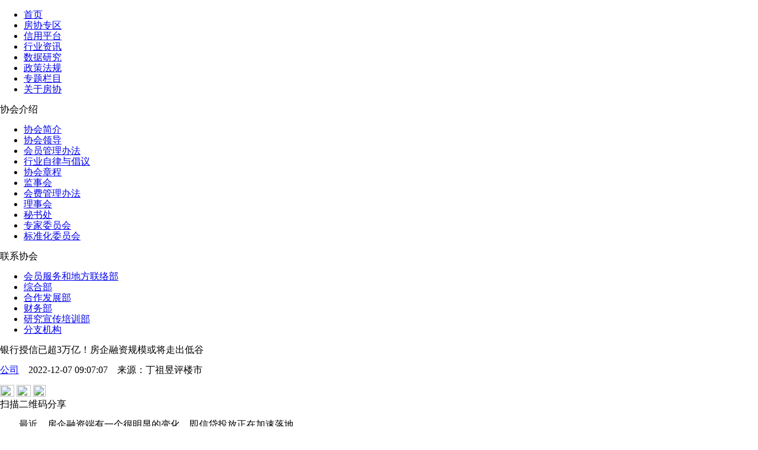

--- FILE ---
content_type: text/html; charset=utf-8
request_url: http://www.fangchan.com/news/9/2022-12-07/7006061498670059694.html
body_size: 18100
content:
<!DOCTYPE html>
<!--[5894622270214973443,5894622828418115676,5892970923908474966,7006061498670059694,5909855797214783863] published at 2023-10-23 17:31:56 by leju_publisher-->	<!DOCTYPE html>
<html lang="zh-CN">
<head>
    <meta http-equiv="Content-Type" content="text/html; charset=utf-8" />
    <meta charset="utf-8" />
    <meta name="viewport" content="width=device-width, initial-scale=1, maximum-scale=1, minimum-scale=1, user-scalable=no, minimal-ui">
    <meta http-equiv="X-UA-Compatible" content="IE=edge">
    <title>银行授信已超3万亿！房企融资规模或将走出低谷_中房网_中国房地产业协会官方网站</title>
    <meta name="baidu-site-verification" content="Nye0HbqdKR" />
    <meta name="keywords" content="银行,授信,房企,融资">
    <meta name="description" content="截至12月6日，有超70家房企获得20多家银行意向性授信支持，授信额度合计已超3万亿。">
    <link rel="shortcut icon" href="http://www.fangchan.com/templets/default/fangchan/images/favicon.ico"> 
    <link href="http://media.src.leju.com/imp/imp/deal/b0/ea/9/76d6f38105fc0ccad09686372f8_p24_mk24.css"
        rel="stylesheet" />
        <link href="http://www.fangchan.com/include/2023/common.css?2023-10-2317:31:38" rel="stylesheet" />
        <link href="http://www.fangchan.com/include/2023/summary-text.css?2023-10-2317:31:38" rel="stylesheet" />
    <!--[if (gte IE 7) & (lte IE 10)]>
    <link href="http://media.src.leju.com/imp/imp/deal/80/94/5/d369e9a9664fb22f1071a7ad262_p24_mk24.css" rel="stylesheet" />
    <![endif]-->
    <script src="http://media.src.leju.com/imp/imp/deal/63/9a/9/dbb11438d4236609130426e6a35_p24_mk24.js"></script>

   <script type="text/javascript">
    	var _hmt = _hmt || [];
	(function() {
	  var hm = document.createElement("script");
	  hm.src = "https://hm.baidu.com/hm.js?8a847433cd702a495b1401e72b251f83";
	  var s = document.getElementsByTagName("script")[0];
	  s.parentNode.insertBefore(hm, s);
	})();
    </script>
    <script type="text/javascript">
    //手机端适配
    var mobileAgent = new Array("iphone", "ipod", "ipad", "android", "mobile", "blackberry", "webos", "incognito", "webmate", "bada", "nokia", "lg", "ucweb", "skyfire", "micromessenger");  
    var browser = navigator.userAgent.toLowerCase();  
    var isMobile = false;  
    for (var i=0; i<mobileAgent.length; i++)  
    {  
        if(browser.indexOf(mobileAgent[i])!=-1)  
        {  
            isMobile = true;
            location.href = 'http://m.fangchan.com' + '/news/9/2022-12-07/7006061498670059694.html ';
            break;  
        }  
    }
    </script>
    <base target="_blank" />
</head>

<body>
    <header>
        <div class="logo">
        </div>
        <div class="slogon">
        </div>
    </header>
    <nav>
    <div class="nav-inner" data-cur="新闻资讯">
        <ul class="nav"><li><a href="http://www.fangchan.com/">首页</a></li>
 <li><a href="http://member.fangchan.com" title="房协专区">房协专区</a></li>
                    <li><a href="http://credit.fangchan.com" title="信用平台" target="_blank">信用平台</a></li>
                    <li><a href="http://www.fangchan.com/news/" title="新闻资讯">行业资讯</a></li>
                    <li><a href="http://www.fangchan.com/data/" title="数据研究">数据研究</a></li>
                    <li><a href="http://www.fangchan.com/policy/" title="政策法规">政策法规</a></li>
                    <li><a href="http://www.fangchan.com/zt/" title="专题栏目" target="_blank">专题栏目</a></li>
<li class="last"><a href="javascript:;" target="_self" title="关于房协">关于房协</a></li>
                </ul>
        <div class="gyfx-box">
	    <div class="xhjs-box">
            <div class="xhjs-title">
                协会介绍
            </div>
            <ul>
                <li><a href="http://www.fangchan.com/prefecture/society/2010/1124/2330.html">协会简介</a></li>
                <li><a href="http://www.fangchan.com/prefecture/xhld/6548535440289632908.html">协会领导</a></li>
                <li><a href="http://www.fangchan.com/prefecture/5892971359486945700/2019/0604/6541500828908589514.html">会员管理办法 </a></li> 
                <li><a href="http://www.fangchan.com/prefecture/5892971359486945700/2023/0824/7100315253996852066.html">行业自律与倡议</a></li>    
                <li><a href="http://www.fangchan.com/prefecture/society/2010/1124/2382.html">协会章程</a></li>
                <li><a href="http://www.fangchan.com/prefecture/5892971359486945700/2021/0623/6813347601296200172.html">监事会</a></li>
                <li><a href="http://www.fangchan.com/prefecture/8th/6541512379795312826.html">会费管理办法 </a></li> 
                <li><a href="http://www.fangchan.com/prefecture/5892971359486945700/2019/0103/6486511873528500233.html">理事会 </a></li>   
                <li><a href="http://www.fangchan.com/prefecture/ms/2010/1125/2587.html">秘书处</a></li>
                <li><a href="http://www.fangchan.com/prefecture/zjk/jishu/6120430472716948023.html">专家委员会 </a></li> 
                <li><a href="http://www.fangchan.com/prefecture/bzhgl/2019/0505/6530691741383987292.html">标准化委员会</a></li> 
            </ul>
        </div>
        <div class="lxxh-box">
            <div class="lxxh-title">
                联系协会
            </div>
            <ul>
                <li><a href="http://www.fangchan.com/prefecture/ms/2011/0224/152722.html">会员服务和地方联络部</a></li>
                <li><a href="http://www.fangchan.com/prefecture/ms/2011/0223/152389.html">综合部</a></li>
                <li><a href="http://www.fangchan.com/prefecture/ms/2011/0224/152765.html">合作发展部 </a></li> 
                <li><a href="http://www.fangchan.com/prefecture/ms/2011/0224/152775.html">财务部 </a></li>    
                <li><a href="http://www.fangchan.com/prefecture/ms/2011/0224/152770.html">研究宣传培训部</a></li>
                <li><a href="http://www.fangchan.com/prefecture/7/2011/0831/181724.html">分支机构</a></li>
            </ul>
        </div>
	</div>
    </div>
    
</nav>
<div class="full-ad" id="c1"></div>
<div class="full-ad" id="c2"></div>
    <div class="section">
        <div class="main-box">
            <div class="main-content-box">
                <div class="left-box">
                    <div class="summary-text">
                        <h>银行授信已超3万亿！房企融资规模或将走出低谷</h>
                        <div class="biaoqian">
                            <p class="floatl"><a class='news-column' href='http://www.fangchan.com/news/9/index.html'>公司</a><span class='news-date'>&emsp;2022-12-07 09:07:07&emsp;<span>来源：<span>丁祖昱评楼市</span></span></span></p>
                            <div class="floatr tubiaofenxian">
                                <a class="weibo-share" href="javascript:;" title=”新浪微博分享”><img src="https://ess.leju.com/house/photo/42-1-Bp3wpMa2f5AJtqiidBt50WcqdQjSLyV9aSIQvHPR0zqDv43gfPhTF7V6KerdKrv2gSMMUJJeSKjMIzgv.png" width="24" height="20"></a>
                                <span class="wechat-share"><img src="https://ess.leju.com/house/photo/42-1-fdN5I91Yb25LtvGkczHLH1N84IjqM2J47olIRQjKS8Uo6x4ycgLDtd5UBT723XHNptmRNVgIN7OJkxYB.png" width="24" height="20"></span>
                                <span><img class="magl40" src="https://ess.leju.com/house/photo/42-1-ySOzJ7iygPWuPtkaZK8W9fCSGWIT7IcesEkxSeq7Dp0oJQQNdTLQFFT00yJnhnGRpmeGFkyOv0Sv2dpX.png" width="21" height="20"></span>
                            </div>
                            <div class="wechat-share-pic">
                                <div class="qrcode"></div>
                                <span class="fs12 text-center">扫描二维码分享</span>
                            </div>
                        </div>
                        
                        <div class="line"></div>
                        <div class="top-info">
                            
                        </div>
                        <div class="summary-text-p">
                            <p style="text-indent: 0px; text-align: left;">  最近，房企融资端有一个很明显的变化，即信贷投放正在加速落地。</p><p style="text-indent: 0px; text-align: left;">  据不完全统计，截至12月6日，短短半个月，就有超70家房企获得20多家银行意向性授信支持，授信额度合计已超3万亿。但授信额度只是第一步，目前具体贷款落地项目仍比较少。</p><p style="text-indent: 0px; text-align: left;">  与此同时，“第二支箭”债券融资和“第三支箭”股权融资也很快有了新进展。</p><p style="text-indent: 0px; text-align: left;">  随着房企融资利好的出台及落地，未来房企融资环境有望得到实质性改善，融资规模或将从低谷回升。</p><p style="text-align:center"><img src="https://ess.leju.com/house/photo/42-1-qQSVgwhnCsHESc1TG1arDc08ieHrTbdQTjvdeQKJLB4Kk5Y4ejeweB4WG3z3unT9g8TUnD0J5T63gDaj_p0_mk0_s500X0.jpg" alt="1" imgtype="" title="1"/></p><p style="text-indent: 0px; text-align: left;">  11月以来，房企融资端利好政策不断。</p><p style="text-indent: 0px; text-align: left;">  先是11月8日交易商协会表示支持民营企业债券融资支持工具“第二支箭”，预计可支持约2500亿元民营企业债券融资。</p><p style="text-indent: 0px; text-align: left;">  随后央行、银保监会发布“254号文”，首次将纾困方向调整为“救项目与救企业并存”，鼓励金融机构提供专项借款配套融资支持。</p><p style="text-indent: 0px; text-align: left;">  11月21日易纲在2022年金融街论坛年会上透露鼓励商业银行支持“保交楼”结构性政策工具，当天“保交楼”再出新政，央行将在2023年3月31日前商业银行提供2000亿元免息再贷款，用于纾困基金的配套融资。</p><p style="text-indent: 0px; text-align: left;">  11月28日证监会允许上市房企非公开方式再融资，引导募集资金用于“保交楼”。</p><p style="text-indent: 0px; text-align: left;">  信贷、债券、股权三箭齐发全面支持房企融资，“输血”优质房企恢复经营“造血”功能，在“金融十六条”发布以后，三项支持政策正在加速落地。</p><p style="text-indent: 0px; text-align: left;">  先来看信贷投放方面，据不完全统计，截至目前，已有超过20家银行向70多家房企和当地民企提供意向性授信，总额度已超过3.2万亿，包括但不限于开发贷、并购贷、按揭贷、城市更新改造贷等，受益房企名单已延伸至民企以及地方优质民企。</p><p style="text-indent: 0px; text-align: left;">  从落地情况来看，近日农业银行郑州分行和邮储银行唐山分行分别落地6亿元和3.17亿元开发贷款，对比3.2万亿授信额度而言，贷款能够有多少落地仍然是个未知数。</p><p style="text-indent: 0px; text-align: left;">  再来看债券融资方面，1月23日，中债增在“第二支箭”政策框架下，出具对龙湖集团、美的置业、金辉集团三家民营房企发债信用增进函，拟首批分别支持三家企业发行20亿元、15亿元、12亿元中期票据，此外已有6家房企储架式注册发行约1080亿元。其中，基本面销售情况较好或拥有优质抵押物的民营房企获支持的概率更大。</p><p style="text-indent: 0px; text-align: left;">  “第三支箭”发出之后，世茂股份、福星股份、新湖中宝等多家房企筹划非公开发行股票，在此之前，碧桂园、雅居乐和建发国际纷纷宣布进行配股融资，近期房企可能迎来一波配股潮。</p><p style="text-align:center"><img src="https://ess.leju.com/house/photo/42-1-vtlJI171qcci8aKEXoyw3BEFNp3EvymaAPdlLogiMh2EGUUHdfWxalJ6j6UY1JRGgjTDjLKvcRLx3MB8_p0_mk0_s500X0.jpg" alt="1" imgtype="" title="1"/></p><p style="text-align:center"><img src="https://ess.leju.com/house/photo/42-1-Br6r1Apc9mYlWXAsgfWYtUFquZklcCwPykrpbu4cAe6NNgIB6XJZFqIsbjD7dT11WRjdlxOqP3oDIDuk_p0_mk0_s500X0.jpg" alt="1" imgtype="" title="1"/></p><p style="text-indent: 0px; text-align: left;">  随着11月多项优化房企融资环境的政策出台，未来房企的融资规模有可能开始从低谷回升，短期来看，受益房企将以国企央企以及部分优质民营房企为主，绝大多数企业仍需继续等待政策效果的传导。</p><p style="text-indent: 0px; text-align: left;">  CRIC监测的100家典型房企11月融资总量为517亿元，环比增加25%，但同比仍然减少了三成。融资总量最大的房企是华润置地，其融资总量达到了113.96亿元。11月有多家房企债券注册额度获批或在申请中，涉及规模超1500亿元。</p><p style="text-align:center"><img src="https://ess.leju.com/house/photo/42-1-KiMvJTGANzLVpFVxW8yd8ccQfVb2EKXBv3hB8EWasp6NLzYe3waxjPoXjmy46r106t1TtbIVIRbl0vqN_p0_mk0_s500X0.jpg" alt="1" imgtype="" title="1"/></p><p style="text-indent: 0px; text-align: left;">  实际上，头部房企仍然保持着融资优势。</p><p style="text-indent: 0px; text-align: left;">  前11月，销售TOP10房企平均融资总额达到172亿元，在各个梯队中拔得头筹，与此同时，该梯队房企融资成本也是最低，仅为3.09%，较去年减少0.89个百分点，其融资成本比最高的TOP11-30少2.23个百分点。</p><p style="text-indent: 0px; text-align: left;">  融资规模同比降幅最小的是TOP50+房企，融资规模同比减少39.36%，其中，TOP11-30房企融资总量变化最大，前11月融资总量为1312.10亿元，同比减少了46.55%。</p><p style="text-align:center"><img src="https://ess.leju.com/house/photo/42-1-3jDhozYOK4tj59lOadCHV7KWo5L4VnNwGuQLethyzhmgw59nfieF0dBtEibYWIO0OIQsKRRpBp0AWKjA_p0_mk0_s500X0.jpg" alt="1" imgtype="" title="1"/></p><p style="text-indent: 0px; text-align: left;">  值得注意的是，近两个月房企偿债潮将有所缓解。</p><p style="text-indent: 0px; text-align: left;">  接下来的12月，房企将有15笔债券到期，剔除掉已经提前赎回的部分之后约为159亿元，环比减少57.9%，单笔最高金额为20亿元。</p><p style="text-indent: 0px; text-align: left;">  但对于大多数房企而言，当前仍然面临较大的偿债压力，企业运营改善的核心还是在于销售端的改善。</p><p style="text-indent: 0px; text-align: left;">  房企供给侧改革已渐进尾声，信贷、债券、股权三箭齐发，让行业、企业在较艰难的日子中得到更多鼓励和期望，无论是在信贷、股权融资，还是发债方面都为行业点亮了一盏明灯，帮助房企打通股权融资渠道，整体融资环境有望得到实质性改善。</p><p style="text-indent: 0px; text-align: left;">  融资利好政策传导至大多数企业仍需要时间，值得注意的是，“第一支箭”银行授信额度对于企业融资改善而言只是第一步，具体还要看落地情况，目前具体贷款落地情况并不理想，利好仍然停留在恢复市场信心层面，接下来支持政策不排除具有一定时效性和不确定性。大部分民企仍需要积极自救，尤其是出险房企纾困需多方资源整合盘活资金链，在年末冲刺阶段，促销售回款也是重中之重。</p>
                        </div>
                        
                        <div class="label">
                            <span><a href='http://www.fangchan.com/plus/nlist.php?tid=2&q=银行' class='fc_red'>银行</a></span><span><a href='http://www.fangchan.com/plus/nlist.php?tid=2&q=授信' class='fc_red'>授信</a></span><span><a href='http://www.fangchan.com/plus/nlist.php?tid=2&q=房企' class='fc_red'>房企</a></span><span><a href='http://www.fangchan.com/plus/nlist.php?tid=2&q=融资' class='fc_red'>融资</a></span>
                        </div>

                        
                    </div>

                    <div>
                        <div class='xgxw-title-box'></div><ul class='xgxw-ul'><li><a href='http://www.fangchan.com/news/9/2022-12-07/7006060525104992573.html' title='央行“第二支箭”加速落地：8家房企发行超1200亿元储架式融资'>央行“第二支箭”加速落地：8家房企发行超1200亿元储架式融资</a></li><li><a href='http://www.fangchan.com/news/320/2022-12-07/7006059998078112718.html' title='北京发布助企纾困新政：支持开发贷款、信托贷款等存量融资合理展期'>北京发布助企纾困新政：支持开发贷款、信托贷款等存量融资合理展期</a></li><li><a href='http://www.fangchan.com/data/143/2022-12-06/7005776928007590344.html' title='[克而瑞]融资利好频出，但销售仍无起色、拿地创三年新低 (11月)'>[克而瑞]融资利好频出，但销售仍无起色、拿地创三年新低 (11月)</a></li><li><a href='http://www.fangchan.com/news/1/2022-12-05/7005389669089481340.html' title='重庆：加大“保交楼”融资支持 “一企一策”推进重点房企纾困'>重庆：加大“保交楼”融资支持 “一企一策”推进重点房企纾困</a></li></ul>
                    </div>
                    <div class="item-news" id="tab1">
                    <div class="item-news-tag tab">
                        <span class="cur">原创</span>
                        <span>宏观</span>
                        <span>政策</span>
                        <span>市场</span>
                        <span>公司</span>
                        <span>土地</span>
                        <span>观点</span>
                        <span>金融</span>
                        <span>海外</span>
                        <span>产业链</span>
                    </div>
                    <div>
                        <ul class='item-news-list'><li><div class='item-news-top'><h4><a href='/news/320/2023-10-23/7122081336369942900.html'>央行行长潘功胜：稳妥化解大型房企债券违约风险</a></h4><span>2023-10-23</span></div><div class='item-news-p'>一视同仁支持房地产企业合理融资需求，保持房地产融资平稳。</div></li><li><div class='item-news-top'><h4><a href='/news/320/2023-10-20/7120967111924846648.html'>土拍规则生变，或重回价高者得？</a></h4><span>2023-10-20</span></div><div class='item-news-p'>土拍规则调整顺应市场变化，4城取消地价限制。</div></li><li><div class='item-news-top'><h4><a href='/news/6/2023-10-20/7120932385419759796.html'>最高发放3万元！郑州高新区发布多子女家庭购房补贴办法</a></h4><span>2023-10-20</span></div><div class='item-news-p'>二孩家庭给予一次性2万元/套的购房补贴；三孩家庭给予一次性3万元/套的购房补贴。</div></li><li><div class='item-news-top'><h4><a href='/news/1/2023-10-20/7120929156959113230.html'>9月份郑州商品房销售8608套，销售均价12304元/平方米</a></h4><span>2023-10-20</span></div><div class='item-news-p'>其中商品住宅销售4961套，销售面积60.02万平方米，销售均价11513元/平方米。</div></li><li><div class='item-news-top'><h4><a href='/news/320/2023-10-19/7120640873452605644.html'>9月房价：下跌态势有所遏制，一线城市回稳趋势明显</a></h4><span>2023-10-19</span></div><div class='item-news-p'>政策效应开始显现。</div></li><li><div class='item-news-top'><h4><a href='/news/6/2023-10-19/7120598097528688817.html'>南京出台存量房交易资金监管新政</a></h4><span>2023-10-19</span></div><div class='item-news-p'>进一步激发存量房市场活力，保障存量房交易资金安全，维护买卖双方合法权益。</div></li><li><div class='item-news-top'><h4><a href='/news/6/2023-10-19/7120568877242978634.html'>上海优化住房公积金个人住房贷款套数认定标准</a></h4><span>2023-10-19</span></div><div class='item-news-p'>明确了首套住房和第二套改善型住房的认定。</div></li><li><div class='item-news-top'><h4><a href='/news/7/2023-10-18/7120271642227708629.html'>国家统计局：房地产实现高质量、可持续发展仍然有坚实的支撑</a></h4><span>2023-10-18</span></div><div class='item-news-p'>房地产的调整是有利于房地产向高质量发展方向转型。</div></li><div class='loading-more'><a href='http://www.fangchan.com/news/320/'>查看更多</a></div></ul>
                        <ul class='item-news-list hide'><li><div class='item-news-top'><h4><a href='/news/218/2023-10-19/7120580442549719968.html'>上海：通过三年努力，新增落实600万平方米超低能耗建筑</a></h4><span>2023-10-19</span></div><div class='item-news-p'>实现新增超低能耗建筑单位建筑面积年能耗和碳排放显著下降。</div></li><li><div class='item-news-top'><h4><a href='/news/218/2023-10-19/7120576663100133894.html'>广东：到2025年，超大特大城市“城市病”得到有效缓解</a></h4><span>2023-10-19</span></div><div class='item-news-p'>城市基础设施运行效率、防风险能力显著提升。</div></li><li><div class='item-news-top'><h4><a href='/news/218/2023-10-13/7118402913164399201.html'>中办、国办调整中国人民银行职责、机构、编制</a></h4><span>2023-10-13</span></div><div class='item-news-p'>10月12日，中国机构编制网发布《中共中央办公厅 国务院办公厅关于调整中国人民银行职责机构编制的通知》。</div></li><li><div class='item-news-top'><h4><a href='/news/218/2023-09-28/7112985043706122766.html'>陈华平任中国证监会副主席、党委委员</a></h4><span>2023-09-28</span></div><div class='item-news-p'>免去其深圳证券交易所党委书记职务。</div></li><li><div class='item-news-top'><h4><a href='/news/218/2023-09-28/7112983033980195004.html'>中共中央政治局：要加大国有企业、金融领域反腐败力度，深入纠治“四风”</a></h4><span>2023-09-28</span></div><div class='item-news-p'>加大金融企业服务实体经济和国家战略力度，推动高质量发展。</div></li><li><div class='item-news-top'><h4><a href='/news/218/2023-09-18/7109334914075792065.html'>财政部：2023年前8月国有土地使用权出让收入27096亿元，同比下降近两成</a></h4><span>2023-09-18</span></div><div class='item-news-p'>在土地和房地产相关税收中，房产税2470亿元，同比增长6.9%；城镇土地使用税1442亿元，同比下降3.7%；土地增值税3980亿元，同比下降14.9%</div></li><li><div class='item-news-top'><h4><a href='/news/218/2023-09-11/7106828754030498050.html'>国家统计局城市司首席统计师董莉娟解读2023年8月份CPI和PPI数据</a></h4><span>2023-09-11</span></div><div class='item-news-p'>2023年8月份CPI同比由降转涨，PPI同比降幅收窄。</div></li><li><div class='item-news-top'><h4><a href='/news/218/2023-09-01/7103179992431136793.html'>国家发展改革委主任郑栅洁主持召开民营企业家座谈会</a></h4><span>2023-09-01</span></div><div class='item-news-p'>切实推动促进民营经济发展壮大的各项政策举措落实落地见效。</div></li><div class='loading-more'><a href='http://www.fangchan.com/news/218/'>查看更多</a></div></ul>
                        <ul class='item-news-list hide'><li><div class='item-news-top'><h4><a href='/news/6/2023-10-23/7122074644974473602.html'>安徽六安：可提取住房公积金付首付</a></h4><span>2023-10-23</span></div><div class='item-news-p'>缴存职工租住商品住房的，每个家庭年提取额提高到1.5万元。</div></li><li><div class='item-news-top'><h4><a href='/news/6/2023-10-23/7122068322203800033.html'>漳州华安县：支持“卖旧买新”改善住房</a></h4><span>2023-10-23</span></div><div class='item-news-p'>本人、配偶购买新建商品住房的，补贴5000元；其子女购买新建商品住房的，补贴1万元。</div></li><li><div class='item-news-top'><h4><a href='/news/6/2023-10-23/7122065449311080570.html'>成都住房公积金个人住房贷款实行“认房不认贷”</a></h4><span>2023-10-23</span></div><div class='item-news-p'>《通知》自印发之日起执行。</div></li><li><div class='item-news-top'><h4><a href='/news/6/2023-10-23/7122062601059897553.html'>宁波：首批34个楼盘加入“买新卖旧”</a></h4><span>2023-10-23</span></div><div class='item-news-p'>全市已有13家开发企业的34个楼盘，23家房产经纪机构参与活动。</div></li><li><div class='item-news-top'><h4><a href='/news/6/2023-10-23/7122023414046724138.html'>吉林：重点打击抹黑、唱衰房地产市场的不当言论</a></h4><span>2023-10-23</span></div><div class='item-news-p'>10月21日，吉林市人民政府办公室发布《关于印发吉林市进一步促进房地产消费若干措施的通知》。</div></li><li><div class='item-news-top'><h4><a href='/news/6/2023-10-20/7120979549210612147.html'>厦门出台土地用途和建筑功能临时变更政策</a></h4><span>2023-10-20</span></div><div class='item-news-p'>盘活商业办公存量房产。</div></li><li><div class='item-news-top'><h4><a href='/news/6/2023-10-20/7120958169534501279.html'>郑州高新技术产业开发区管委会关于2023年多子女家庭购房补贴办法的通告</a></h4><span>2023-10-20</span></div><div class='item-news-p'>二孩家庭给予一次性2万元/套的购房补贴；三孩家庭给予一次性3万元/套的购房补贴。</div></li><li><div class='item-news-top'><h4><a href='/news/6/2023-10-20/7120956839734612962.html'>广东惠州：配套教育设施与住宅项目建设同步规划设计、同步建设、同步竣工验收交付使用</a></h4><span>2023-10-20</span></div><div class='item-news-p'>该办法自2023年12月28日起施行，有效期5年。</div></li><div class='loading-more'><a href='http://www.fangchan.com/news/6/'>查看更多</a></div></ul>
                        <ul class='item-news-list hide'><li><div class='item-news-top'><h4><a href='/news/1/2023-10-23/7122067700926713857.html'>杭州：前三季度房地产开发投资同比增长10.1%</a></h4><span>2023-10-23</span></div><div class='item-news-p'>10月23日，杭州市统计局公布2023年前三季度杭州经济运行情况。</div></li><li><div class='item-news-top'><h4><a href='/news/1/2023-10-23/7122065582329238039.html'>沈阳：前三季度房地产开发投资同比下降35.6%</a></h4><span>2023-10-23</span></div><div class='item-news-p'>10月22日，沈阳市人民政府新闻办公室召开沈阳市2023年前三季度经济数据新闻发布会。</div></li><li><div class='item-news-top'><h4><a href='/news/1/2023-10-23/7122056516127232028.html'>北京：前三季度新建商品房销售面积同比增长6.4%</a></h4><span>2023-10-23</span></div><div class='item-news-p'>1-9月全市房地产开发企业到位资金为4152.2亿元，同比增长7.5%。</div></li><li><div class='item-news-top'><h4><a href='/news/1/2023-10-23/7122051276690755724.html'>上海：前三季度房地产开发投资增长25.3%</a></h4><span>2023-10-23</span></div><div class='item-news-p'>商品房销售面积1282.05万平方米，增长6.7%。</div></li><li><div class='item-news-top'><h4><a href='/news/1/2023-10-23/7122048339411276108.html'>河南：前三季度GDP47785.44亿元，同比增长3.8%</a></h4><span>2023-10-23</span></div><div class='item-news-p'>居住价格下降0.5%。</div></li><li><div class='item-news-top'><h4><a href='/news/1/2023-10-23/7122041516553736788.html'>上海推出今年第十批次集中供应楼盘，共计9240套</a></h4><span>2023-10-23</span></div><div class='item-news-p'>涉及32个项目共9240套。</div></li><li><div class='item-news-top'><h4><a href='/news/1/2023-10-23/7122039659404005664.html'>深度研究丨2023不动产数字化转型15大发展趋势</a></h4><span>2023-10-23</span></div><div class='item-news-p'>克而瑞科创伴随着数字化发展，打造了地产行业和科技行业的沟通平台，已连续举办了六届CIOC不动产数字化峰会，成为不动产数字化发展的重要推动力量。</div></li><li><div class='item-news-top'><h4><a href='/news/1/2023-10-23/7122035910778360252.html'>长春第31届秋季房交会启幕 首日成交商品住房945套</a></h4><span>2023-10-23</span></div><div class='item-news-p'>房交会首日，共成交商品住房945套、10.37万平方米，成交金额9.96亿元。</div></li><div class='loading-more'><a href='http://www.fangchan.com/news/1/'>查看更多</a></div></ul>
                        <ul class='item-news-list hide'><li><div class='item-news-top'><h4><a href='/news/9/2023-10-23/7122054504564200424.html'>招商局置地前三季合同销售总额约266.53亿元</a></h4><span>2023-10-23</span></div><div class='item-news-p'>同比减少约20.7%。</div></li><li><div class='item-news-top'><h4><a href='/news/9/2023-10-23/7122043861186450210.html'>杨文杰卸任碧桂园地产总经理及法定代表人，简暖棠接任</a></h4><span>2023-10-23</span></div><div class='item-news-p'>杨文杰届满退休。</div></li><li><div class='item-news-top'><h4><a href='/news/9/2023-10-23/7122038726938923705.html'>中国建筑：控股股东拟增持公司股份5亿-10亿元</a></h4><span>2023-10-23</span></div><div class='item-news-p'>本次增持不设定价格区间。</div></li><li><div class='item-news-top'><h4><a href='/news/9/2023-10-20/7120954635657220276.html'>碧桂园声明：创始人和集团董事会主席目前在国内正常工作</a></h4><span>2023-10-20</span></div><div class='item-news-p'>对恶意造谣行径保留追究责任权利。</div></li><li><div class='item-news-top'><h4><a href='/news/9/2023-10-20/7120953561340777381.html'>中国建筑：将获控股股东中建集团增持5亿至10亿元股份</a></h4><span>2023-10-20</span></div><div class='item-news-p'>增持股份的目的是基于对公司未来发展前景的信心及中长期投资价值的认可。</div></li><li><div class='item-news-top'><h4><a href='/news/9/2023-10-20/7120948045998789426.html'>售卖资产求生 金茂28.02亿元成功售出北京威斯汀大饭店</a></h4><span>2023-10-20</span></div><div class='item-news-p'>渤海润泽以28.02亿元的代价投得金茂北京置业100%的股权。</div></li><li><div class='item-news-top'><h4><a href='/news/9/2023-10-20/7120945880827760902.html'>频繁回购股份 金科服务欲挽回市场信心</a></h4><span>2023-10-20</span></div><div class='item-news-p'>金科服务还在继续为挽救资本市场信心做努力。</div></li><li><div class='item-news-top'><h4><a href='/news/9/2023-10-20/7120931676037124672.html'>金地谋划了小半年的接班计划，终于落地</a></h4><span>2023-10-20</span></div><div class='item-news-p'>今年5月，64岁的金地集团董事长凌克因身体原因提出了离职退休的想法。经董事会商定，金地谋划了小半年的接班计划终于落地。</div></li><div class='loading-more'><a href='http://www.fangchan.com/news/9/'>查看更多</a></div></ul>
                        <ul class='item-news-list hide'><li><div class='item-news-top'><h4><a href='/news/5/2023-10-23/7122053422593151680.html'>成都公布590个存量住宅用地信息</a></h4><span>2023-10-23</span></div><div class='item-news-p'>总面积约2668公顷。</div></li><li><div class='item-news-top'><h4><a href='/news/5/2023-10-23/7122050694231953918.html'>武汉22亿元挂牌4宗土地</a></h4><span>2023-10-23</span></div><div class='item-news-p'>总出让面积15.48万平方米。</div></li><li><div class='item-news-top'><h4><a href='/news/5/2023-10-23/7122045734224204202.html'>福州五批次供地拟出让5宗涉宅地块，总起拍价24.86亿元</a></h4><span>2023-10-23</span></div><div class='item-news-p'>总出让面积276.19亩。</div></li><li><div class='item-news-top'><h4><a href='/news/5/2023-10-20/7120948463726302018.html'>武汉2宗宅地揽金11.7亿元，另有1宗延期、1宗终止出让</a></h4><span>2023-10-20</span></div><div class='item-news-p'>成功出让的2宗地块分别位于黄陂区和汉阳区。</div></li><li><div class='item-news-top'><h4><a href='/news/5/2023-10-20/7120944630073725747.html'>广州一宅地终止出让 官方回应：未取消地价上限</a></h4><span>2023-10-20</span></div><div class='item-news-p'>目前广州的土地拍卖规则没有变化。</div></li><li><div class='item-news-top'><h4><a href='/news/5/2023-10-19/7120580086419755919.html'>苏州11宗地块成交总金额136.8亿元</a></h4><span>2023-10-19</span></div><div class='item-news-p'>1宗封顶摇号、2宗溢价成交、8宗底价成交。</div></li><li><div class='item-news-top'><h4><a href='/news/5/2023-10-18/7120224754984096411.html'>重大变化！取消地价上限</a></h4><span>2023-10-18</span></div><div class='item-news-p'>土地拍卖最高限价机制正在退出历史舞台。</div></li><li><div class='item-news-top'><h4><a href='/news/5/2023-10-18/7120204301401919521.html'>自然资源部建议取消地价上限？前三季度供地完成率仅68%</a></h4><span>2023-10-18</span></div><div class='item-news-p'>受楼市下行的影响，土地市场热度已经处于低位。</div></li><div class='loading-more'><a href='http://www.fangchan.com/news/5/'>查看更多</a></div></ul>
                        <ul class='item-news-list hide'><li><div class='item-news-top'><h4><a href='/news/7/2023-10-23/7122036526619628000.html'>房子太多了？政策没用了？郁亮这样说</a></h4><span>2023-10-23</span></div><div class='item-news-p'>10月20日，万科年度媒体交流会如期举行。</div></li><li><div class='item-news-top'><h4><a href='/news/7/2023-10-23/7122025266293314257.html'>万科郁亮：房地产市场自身会产生向上修复的动力</a></h4><span>2023-10-23</span></div><div class='item-news-p'>近日，万科媒体交流会上，万科董事会主席郁亮对外界普遍关心的市场热点话题作出回应。</div></li><li><div class='item-news-top'><h4><a href='/news/7/2023-10-18/7120271642227708629.html'>国家统计局：房地产实现高质量、可持续发展仍然有坚实的支撑</a></h4><span>2023-10-18</span></div><div class='item-news-p'>房地产的调整是有利于房地产向高质量发展方向转型。</div></li><li><div class='item-news-top'><h4><a href='/news/7/2023-10-16/7119491675109790596.html'>潘功胜：货币政策要持续用力、乘势而上</a></h4><span>2023-10-16</span></div><div class='item-news-p'>更好发挥货币政策工具的总量和结构双重功能，着力扩大内需、提振信心。</div></li><li><div class='item-news-top'><h4><a href='/news/7/2023-10-12/7118072938414543103.html'>央行：坚持风险防范与金融改革并重</a></h4><span>2023-10-12</span></div><div class='item-news-p'>稳步推进区域金融改革。</div></li><li><div class='item-news-top'><h4><a href='/news/7/2023-09-28/7112964838007312767.html'>央行：调降首付比和二套房贷利率下限</a></h4><span>2023-09-28</span></div><div class='item-news-p'>9月25日，中国人民银行货币政策委员会召开2023年第三季度（总第102次）例会。</div></li><li><div class='item-news-top'><h4><a href='/news/7/2023-09-27/7112603868403667459.html'>住建部：加快构建一整套与城市更新时期相适应的体制机制和制度体系</a></h4><span>2023-09-27</span></div><div class='item-news-p'>要从改善人民群众的居住条件和环境做起，有序实施城市更新行动，确保规划有用管用。</div></li><li><div class='item-news-top'><h4><a href='/news/7/2023-09-22/7110835408019460649.html'>解题民企纾困：给民营经济发展更多支持</a></h4><span>2023-09-22</span></div><div class='item-news-p'>今年二季度以来，国内经济面临着严峻的挑战。</div></li><div class='loading-more'><a href='http://www.fangchan.com/news/7/'>查看更多</a></div></ul>
                        <ul class='item-news-list hide'><li><div class='item-news-top'><h4><a href='/news/4/2023-10-18/7120257473315147792.html'>央行上海总部：9月住户部门中长期贷款增加150亿元</a></h4><span>2023-10-18</span></div><div class='item-news-p'>住户部门贷款增加558亿元，其中，短期贷款增加408亿元，中长期贷款增加150亿元。</div></li><li><div class='item-news-top'><h4><a href='/news/4/2023-10-18/7120225492619563709.html'>海南省市场利率定价自律机制适度调整三亚市差别化住房信贷政策</a></h4><span>2023-10-18</span></div><div class='item-news-p'>购买首套住房商贷最低首付25%。</div></li><li><div class='item-news-top'><h4><a href='/news/4/2023-10-16/7119513726927310931.html'>南京银行：调整存量首套住房贷款利率</a></h4><span>2023-10-16</span></div><div class='item-news-p'>对2023年全行利息收入、净息差影响有限。</div></li><li><div class='item-news-top'><h4><a href='/news/4/2023-10-16/7119512058819056496.html'>建设银行：附属三个保租房项目申报发行基础设施公募REITs获国家发改委受理</a></h4><span>2023-10-16</span></div><div class='item-news-p'>本行已就建议分拆向香港联交所呈交PN15申请，香港联交所已确认本行可进行建议分拆。</div></li><li><div class='item-news-top'><h4><a href='/news/4/2023-10-16/7119487864660103267.html'>央行报告：前三季度住户部门中长期贷款增加2.1万亿元</a></h4><span>2023-10-16</span></div><div class='item-news-p'>前三季度人民币贷款增加19.75万亿元，同比多增1.58万亿元。</div></li><li><div class='item-news-top'><h4><a href='/news/4/2023-10-08/7116592353452036378.html'>国开行今年以来发放超3400亿元贷款支持城市基础设施建设</a></h4><span>2023-10-08</span></div><div class='item-news-p'>实践中，国家开发银行主动配合有关部门，加强项目梳理对接，积极向有关重点规划编制和政策设计建言献策，推动重点项目落地实施。</div></li><li><div class='item-news-top'><h4><a href='/news/4/2023-10-07/7116297789335999176.html'>突围2023丨融资篇：前三季度融资规模下降25%，债务压力仍大</a></h4><span>2023-10-07</span></div><div class='item-news-p'>下半年，房企融资面利好政策力度持续加大，但融资仍未有全面回暖。</div></li><li><div class='item-news-top'><h4><a href='/news/4/2023-10-07/7116234119012749813.html'>南通：首套房新发放贷款利率降至3.7%</a></h4><span>2023-10-07</span></div><div class='item-news-p'>本次调整只针对9月28日及之后新发放贷款，已批已放的存量贷款仍按原合同利率执行。</div></li><div class='loading-more'><a href='http://www.fangchan.com/news/4/'>查看更多</a></div></ul>
                        <ul class='item-news-list hide'><li><div class='item-news-top'><h4><a href='/news/8/2023-10-09/7116957560456155873.html'>保利发展：2023年前三季度实现签约金额3351.53亿元</a></h4><span>2023-10-09</span></div><div class='item-news-p'>9月单月实现签约金额360.22亿元，同比减少6.18%。</div></li><li><div class='item-news-top'><h4><a href='/news/8/2023-07-17/7086550699282338676.html'>华侨城A：预计2023年上半年最高净亏损17亿元</a></h4><span>2023-07-17</span></div><div class='item-news-p'>因联营公司亏损导致投资收益减少、其他收益减少、财务费用增加等也是导致公司业绩下滑的因素。</div></li><li><div class='item-news-top'><h4><a href='/news/8/2023-03-22/7044125833178714474.html'>瑞信风暴：市场避险情绪加重 或影响投资者购买房企美元债</a></h4><span>2023-03-22</span></div><div class='item-news-p'>瑞士联邦政府出面，可以说暂时度过了这场危机。</div></li><li><div class='item-news-top'><h4><a href='/news/8/2023-03-09/7039434335099097360.html'>全球资管巨头黑石集团违约 曾经抄底中国楼市</a></h4><span>2023-03-09</span></div><div class='item-news-p'>黑石集团违约事件，震惊了整个金融圈。</div></li><li><div class='item-news-top'><h4><a href='/news/8/2023-02-02/7026726811484885722.html'>旭辉集团：1月份项目交付超6000套房</a></h4><span>2023-02-02</span></div><div class='item-news-p'>2023年1月旭辉累计交付超6000套新房。</div></li><li><div class='item-news-top'><h4><a href='/news/8/2022-08-29/6969843595688088337.html'>专题研究 | 美国房地产市场可能遭遇“灰犀牛”</a></h4><span>2022-08-29</span></div><div class='item-news-p'>过去两年，美国的房地产市场出现了非理性繁荣。</div></li><li><div class='item-news-top'><h4><a href='/news/8/2022-06-17/6943386296769646986.html'>华南城：万鸿涛获任执行董事兼副总裁</a></h4><span>2022-06-17</span></div><div class='item-news-p'>主要分管公司运营管理、战略协同和新业务发展工作。</div></li><li><div class='item-news-top'><h4><a href='/news/8/2020-12-09/6742349726102130855.html'>约旦1-11月房地产交易额同比下降28%</a></h4><span>2020-12-09</span></div><div class='item-news-p'>房地产交易额为28.7亿约第，同比下降28%。</div></li><div class='loading-more'><a href='http://www.fangchan.com/news/8/'>查看更多</a></div></ul>
                        <ul class='item-news-list hide'><li><div class='item-news-top'><h4><a href='/news/3/2023-10-20/7120949230675759615.html'>皇派家居三度梦断IPO，门窗企业上市为何这么难？</a></h4><span>2023-10-20</span></div><div class='item-news-p'>领跑亚运，却止步IPO。</div></li><li><div class='item-news-top'><h4><a href='/news/3/2023-09-27/7112616196620751644.html'>“空调一哥”之争：美的格力两巨头差距拉大</a></h4><span>2023-09-27</span></div><div class='item-news-p'>近日，国内两大空调巨头，美的和格力之间的“争夺战”打到了杭州亚运会上。</div></li><li><div class='item-news-top'><h4><a href='/news/3/2023-09-18/7109355551091659038.html'>罚没近5000万元！证监会通报“我乐家居股东违规减持”</a></h4><span>2023-09-18</span></div><div class='item-news-p'>我乐家居大股东清仓式减持被证监会立案调查后，处罚来了。</div></li><li><div class='item-news-top'><h4><a href='/news/3/2023-09-15/7108266940011188995.html'>潘军退任！彩生活将重新出发</a></h4><span>2023-09-15</span></div><div class='item-news-p'>重新出发，低估值给管理层带来挑战。</div></li><li><div class='item-news-top'><h4><a href='/news/3/2023-09-08/7105731823522878119.html'>清仓式减持被证监会立案，我乐家居股东道歉！回购！</a></h4><span>2023-09-08</span></div><div class='item-news-p'>连收8个涨停板的我乐家居因大股东清仓式减持被证监会立案调查。</div></li><li><div class='item-news-top'><h4><a href='/news/3/2023-09-06/7105075992942940259.html'>房企借大数据应用降本增效，不动产数字化进入高速发展期</a></h4><span>2023-09-06</span></div><div class='item-news-p'>应对集中供地，大数据神器助力开发商精准投资。</div></li><li><div class='item-news-top'><h4><a href='/news/3/2023-09-06/7105001248428199972.html'>“世界铜王”王文银限制高消费解除，他曾隐秘驰援恒大</a></h4><span>2023-09-06</span></div><div class='item-news-p'>9月4日，网传“世界500强”企业正威集团创始人、董事长王文银被采取限制消费措施，一时引发热议。</div></li><li><div class='item-news-top'><h4><a href='/news/3/2023-08-31/7102819433768620385.html'>火中取栗？供应商掘金保交楼市场</a></h4><span>2023-08-31</span></div><div class='item-news-p'>在谈暴雷房企变色的当下，有地产供应商逆势而为发现了“新商机”。</div></li><div class='loading-more'><a href='http://www.fangchan.com/news/3/'>查看更多</a></div></ul>
                    </div>
                </div>
                </div>

                <div class="right-box">
                    <div class="jszx-box">
                        <div class="jszx-title-box">
                            2023-10-23
                            <a href="http://www.fangchan.com/news/" class="more">更多</a>
                        </div>
                        <ul class="jszx-list-box">
                            <li><span class='jszx-date-box'>12:48</span><p><a href='/news/320/2023-10-23/7122081336369942900.html' class='zw-one'>央行行长潘功胜：稳妥化解大型房企债券违约风险</a></p></li><li><span class='jszx-date-box'>12:21</span><p><a href='/news/6/2023-10-23/7122074644974473602.html' class='zw-one'>安徽六安：可提取住房公积金付首付</a></p></li><li><span class='jszx-date-box'>11:56</span><p><a href='/news/6/2023-10-23/7122068322203800033.html' class='zw-one'>漳州华安县：支持“卖旧买新”改善住房</a></p></li><li><span class='jszx-date-box'>11:54</span><p><a href='/news/1/2023-10-23/7122067700926713857.html' class='zw-one'>杭州：前三季度房地产开发投资同比增长10.1%</a></p></li><li><span class='jszx-date-box'>11:45</span><p><a href='/news/1/2023-10-23/7122065582329238039.html' class='zw-one'>沈阳：前三季度房地产开发投资同比下降35.6%</a></p></li><li><span class='jszx-date-box'>11:45</span><p><a href='/news/6/2023-10-23/7122065449311080570.html' class='zw-one'>成都住房公积金个人住房贷款实行“认房不认贷”</a></p></li><li><span class='jszx-date-box'>11:34</span><p><a href='/news/6/2023-10-23/7122062601059897553.html' class='zw-one'>宁波：首批34个楼盘加入“买新卖旧”</a></p></li><li><span class='jszx-date-box'>11:09</span><p><a href='/news/1/2023-10-23/7122056516127232028.html' class='zw-one'>北京：前三季度新建商品房销售面积同比增长6.4%</a></p></li><li><span class='jszx-date-box'>11:01</span><p><a href='/news/9/2023-10-23/7122054504564200424.html' class='zw-one'>招商局置地前三季合同销售总额约266.53亿元</a></p></li><li><span class='jszx-date-box'>10:57</span><p><a href='/news/5/2023-10-23/7122053422593151680.html' class='zw-one'>成都公布590个存量住宅用地信息</a></p></li><li><span class='jszx-date-box'>10:49</span><p><a href='/news/1/2023-10-23/7122051276690755724.html' class='zw-one'>上海：前三季度房地产开发投资增长25.3%</a></p></li><li><span class='jszx-date-box'>10:46</span><p><a href='/news/5/2023-10-23/7122050694231953918.html' class='zw-one'>武汉22亿元挂牌4宗土地</a></p></li><li><span class='jszx-date-box'>10:37</span><p><a href='/news/1/2023-10-23/7122048339411276108.html' class='zw-one'>河南：前三季度GDP47785.44亿元，同比增长3.8%</a></p></li><li><span class='jszx-date-box'>10:27</span><p><a href='/news/5/2023-10-23/7122045734224204202.html' class='zw-one'>福州五批次供地拟出让5宗涉宅地块，总起拍价24.86亿元</a></p></li><li><span class='jszx-date-box'>10:19</span><p><a href='/news/9/2023-10-23/7122043861186450210.html' class='zw-one'>杨文杰卸任碧桂园地产总经理及法定代表人，简暖棠接任</a></p></li><li><span class='jszx-date-box'>10:10</span><p><a href='/news/1/2023-10-23/7122041516553736788.html' class='zw-one'>上海推出今年第十批次集中供应楼盘，共计9240套</a></p></li><li><span class='jszx-date-box'>10:02</span><p><a href='/news/1/2023-10-23/7122039659404005664.html' class='zw-one'>深度研究丨2023不动产数字化转型15大发展趋势</a></p></li><li><span class='jszx-date-box'>09:59</span><p><a href='/news/9/2023-10-23/7122038726938923705.html' class='zw-one'>中国建筑：控股股东拟增持公司股份5亿-10亿元</a></p></li><li><span class='jszx-date-box'>09:50</span><p><a href='/news/7/2023-10-23/7122036526619628000.html' class='zw-one'>房子太多了？政策没用了？郁亮这样说</a></p></li><li><span class='jszx-date-box'>09:48</span><p><a href='/news/1/2023-10-23/7122035910778360252.html' class='zw-one'>长春第31届秋季房交会启幕 首日成交商品住房945套</a></p></li><li><span class='jszx-date-box'>09:39</span><p><a href='/news/1/2023-10-23/7122033653366199083.html' class='zw-one'>看看房子逛逛街 哈尔滨房展会首次探索“购房+文旅”融合发展新路径</a></p></li><li><span class='jszx-date-box'>09:08</span><p><a href='/news/1/2023-10-23/7122025978725208103.html' class='zw-one'>阵地丨前三季度代建项目超过去2年水平，浙系占半壁江山</a></p></li><li><span class='jszx-date-box'>09:05</span><p><a href='/news/7/2023-10-23/7122025266293314257.html' class='zw-one'>万科郁亮：房地产市场自身会产生向上修复的动力</a></p></li><li><span class='jszx-date-box'>08:58</span><p><a href='/news/6/2023-10-23/7122023414046724138.html' class='zw-one'>吉林：重点打击抹黑、唱衰房地产市场的不当言论</a></p></li>
                        </ul>
                    </div>
                    <div class="sd-box">
                        <div class="sd-title-box">
                            <a href="http://www.fangchan.com/news/" class="more">更多</a>
                        </div>
                        <ul class="sd-list-box">
                            <li><a href='/news/320/2023-10-23/7122081336369942900.html' title='央行行长潘功胜：稳妥化解大型房企债券违约风险'>央行行长潘功胜：稳妥化解大型房企债券违约风险</a></li><li><a href='/news/320/2023-10-20/7120967111924846648.html' title='土拍规则生变，或重回价高者得？'>土拍规则生变，或重回价高者得？</a></li><li><a href='/news/320/2023-10-19/7120640873452605644.html' title='9月房价：下跌态势有所遏制，一线城市回稳趋势明显'>9月房价：下跌态势有所遏制，一线城市回稳趋势明显</a></li><li><a href='/news/320/2023-10-18/7120259660804068338.html' title='官方数据：商品房单月销售回暖，10月有望延续复苏态势'>官方数据：商品房单月销售回暖，10月有望延续复苏态势</a></li><li><a href='/news/320/2023-10-17/7119897376256757914.html' title='2023年九月房地产大事件盘点'>2023年九月房地产大事件盘点</a></li><li><a href='/news/320/2023-10-16/7119528764681556589.html' title='央行：降低存量房贷利率工作接近尾声，市场出现积极变化'>央行：降低存量房贷利率工作接近尾声，市场出现积极变化</a></li><li><a href='/news/320/2023-10-12/7118063693006705070.html' title='从9月数据看，百强房企整体仍陷负增长困局'>从9月数据看，百强房企整体仍陷负增长困局</a></li><li><a href='/news/6/2023-10-10/7117300992378736673.html' title='自然资源部：城镇开发边界外不得规划城镇居住用地'>自然资源部：城镇开发边界外不得规划城镇居住用地</a></li>
                        </ul>
                    </div>
                    <div class="ad-box" id="tx1"></div>
                    <div class="data-box">
                       <div class="data-title-box">
                           <a href="$ {288指数更多链接}" class="more">更多</a>
                       </div>
                       <div class="data-table-box">
                            <div class="data-table-title-box">
     <h2>中国城市住房价格288指数</h2>
     <span class="m">(2023-02)</span>
     <p><span class="line"></span>1571.9<span class="d">点</span></p>
</div>
<ul class="data-table-tag-box">
     <li class="huanbi"><span class="value up">0.13% <img src="https://ess.leju.com/house/photo/42-1-ZiCNPy8hwrjV6FOYj708buGLQlfvqhc21sehRgV4bXn6KG4XGeRJIs977CCPRshyWo2Oy7Q3ngx7OnQm.png" width="12"></span></li>
     <li class="tongbi"><span class="value down">-0.91% <img src="https://ess.leju.com/house/photo/42-1-sGbi0fLvC0A2oN6KVGhN3FXyzWpv1MOD5KLSrd4s4o8DTWvP28T7yenq6Bt0mRjAUxsatuFJG3PKsuSd.png" width="12"></span></li>
</ul>
<table class="data_tab data-table" cellspacing="0" cellpadding="0" border="0"><tbody><tr><th>日期</th><th>指数</th><th>环比</th><th>同比</th></tr><tr><td style="word-break: break-all;">2023.01</td><td style="word-break: break-all;">1569.9</td><td style="word-break: break-all;">-0.97%</td><td style="word-break: break-all;">-0.14%</td></tr><tr><td style="word-break: break-all;">2022.12</td><td style="word-break: break-all;">1572.1</td><td style="word-break: break-all;">-0.92%</td><td style="word-break: break-all;">-0.11%</td></tr><tr><td>2022.11</td><td style="word-break: break-all;">1573.9</td><td style="word-break: break-all;">-0.12%</td><td style="word-break: break-all;">-1.08%</td></tr><tr class="spec"><td style="word-break: break-all;">2022.10</td><td style="word-break: break-all;">1575.8</td><td style="word-break: break-all;">-0.20%</td><td style="word-break: break-all;">-1.01%</td></tr><tr><td style="word-break: break-all;">2022.09</td><td style="word-break: break-all;">1579.0</td><td style="word-break: break-all;">-0.02%</td><td style="word-break: break-all;">-0.87%</td></tr><tr class="spec"><td style="word-break: break-all;">2022.08</td><td style="word-break: break-all;">1579.3</td><td style="word-break: break-all;">-0.04%</td><td style="word-break: break-all;">-0.62%</td></tr></tbody></table>
                       </div>
                   </div>
                    <div class="ad-box" id="tx2"></div>
                    <div class="hot-box">
                       <div class='hot-title-box'><a href='http://www.fangchan.com/news/' class='more'>更多</a></div>
                       <ul class="hot-list-box">
                            <ul><li><span class='red'>1</span><a href='/news/320/2023-10-20/7120967111924846648.html' target='_blank'>土拍规则生变，或重回价高者得？</a></li><li><span class='red'>2</span><a href='/news/320/2023-10-18/7120259660804068338.html' target='_blank'>官方数据：商品房单月销售回暖，10月有望延续复苏态势</a></li><li><span class='red'>3</span><a href='/news/320/2023-10-17/7119897376256757914.html' target='_blank'>2023年九月房地产大事件盘点</a></li><li><span class='grey'>4</span><a href='/news/320/2023-10-23/7122081336369942900.html' target='_blank'>央行行长潘功胜：稳妥化解大型房企债券违约风险</a></li><li><span class='grey'>5</span><a href='/news/1/2023-10-23/7122025978725208103.html' target='_blank'>阵地丨前三季度代建项目超过去2年水平，浙系占半壁江山</a></li><li><span class='grey'>6</span><a href='/news/320/2023-10-19/7120640873452605644.html' target='_blank'>9月房价：下跌态势有所遏制，一线城市回稳趋势明显</a></li><li><span class='grey'>7</span><a href='/news/1/2023-10-17/7119863525258104996.html' target='_blank'>开创城市高质量发展新局面</a></li><li><span class='grey'>8</span><a href='/news/7/2023-10-18/7120271642227708629.html' target='_blank'>国家统计局：房地产实现高质量、可持续发展仍然有坚实的支撑</a></li><li><span class='grey'>9</span><a href='/news/5/2023-10-17/7119848447699915143.html' target='_blank'>全国首个国土空间规划编制技术规范国家标准发布</a></li><li><span class='grey'>10</span><a href='/news/6/2023-10-23/7122023414046724138.html' target='_blank'>吉林：重点打击抹黑、唱衰房地产市场的不当言论</a></li></ul>
                       </ul>
                   </div>
                </div>
            </div>
        </div>
    </div>

<div class="full-ad" id="c3"></div>

   <footer>
            <div class="footer">
                <ul class="about">
                    <li><a target="_blank" href="http://www.fangchan.com/about/about.html">关于我们</a>|</li>
                    <li><a target="_blank" href="http://www.fangchan.com/about/hr.html">诚聘英才</a>|</li>
                    <li><a target="_blank" href="http://www.fangchan.com/about/yewu.html">主营业务</a>|</li>
                    <li><a target="_blank" href="http://www.fangchan.com/about/contact.html">联系方式</a>|</li>
                    <li><a target="_blank" href="http://www.fangchan.com/about/link.html">友情链接</a>|</li>
                    <li><a target="_blank" href="http://www.fangchan.com/about/map.html">网站地图</a></li>
                </ul>
                <p>地址：北京市海淀区首体南路9号主语国际中心5号楼，100048  邮箱：web@fangchan.com</p>
                <p>Copyright©北京中房研协技术服务有限公司，All Right Reserved  京ICP备13002607号</a> 京公网安备110102000179</p>
                <div class="icon">
                    <span class="wechat"></span>
                    <span class="weibo"></span>
                    <span class="totop"></span>
                </div>
            </div>
        </footer>
<div class="wechat-pic">
            <img src="http://src.leju.com/imp/imp/deal/0d/da/b/99c01649a9e749faf3bc655081c_p24_mk24.jpg"  width="95" height="95"/>
            <span class="v"></span>
        </div>
        <div class="weibo-pic">
            <img src="http://src.house.sina.com.cn/imp/imp/deal/73/3f/c/5c73d70e394f28441b1962e3219_p24_mk24.jpg" />
            <span class="v"></span>
        </div>
        <div class="totop-pic">
            返回顶部
            <span class="v"></span>
        </div>
    
  <script type="text/javascript">var str="<a href='' target='_blank'><img src='' width='100%' height='' alt='列表页广告（系列测评）'/></a>"; var id="列表页1"; document.getElementById(id).innerHTML=str;</script><script type="text/javascript">var str="<a href='http://www.fangchan.com/industry/27/2023-07-18/7086875399434866782.html' target='_blank'><img src='https://ess.leju.com/house/photo/42-1-r5hZFw9uEIPfbtW0wAU9TAZUONkWErmoZRCH1AHrOw11SZjBangnhTdk9IIN1BOGBZjx3mawCzQfSTh1.gif' width='100%' height='50' alt='test'/></a>"; var id="n"; document.getElementById(id).innerHTML=str;</script><script type="text/javascript">var str="<a href='' target='_blank'><img src='' width='100%' height='50' alt=''/></a>"; var id="d"; document.getElementById(id).innerHTML=str;</script><script type="text/javascript">var str="<a href='https://weidian.com/item.html?itemID=6314958392&spider_token=0b19' target='_blank'><img src='https://ess.leju.com/house/photo/42-1-13F5ZflRtjtqYkqg013fUi79AgRSfoZztoIaS3hg0SzCGZ3SWivsle0DuTkmKKrt4A2bvuwn4kifE26r.jpg' width='100%' height='70' alt='中国房地产年鉴'/></a>"; var id="x1"; document.getElementById(id).innerHTML=str;</script><script type="text/javascript">var str="<a href='http://www.fangchan.com/industry/27/2023-07-18/7086875399434866782.html' target='_blank'><img src='https://ess.leju.com/house/photo/42-1-r5hZFw9uEIPfbtW0wAU9TAZUONkWErmoZRCH1AHrOw11SZjBangnhTdk9IIN1BOGBZjx3mawCzQfSTh1.gif' width='100%' height='50' alt='test'/></a>"; var id="c"; document.getElementById(id).innerHTML=str;</script>
</body>
<script src="https://media.src.leju.com/imp/imp/deal/55/3e/f/f4a391e0a089ada092331db31bf_p24_mk24.js"></script>
<script src="https://media.src.leju.com/imp/imp/deal/ee/86/d/4560274aa0d7b61d688908f1eca_p24_mk24.js"></script>
<script src="http://www.fangchan.com/include/2023/fq.js"></script>
<script src="http://www.fangchan.com/include/2023/common.js"></script>
<script>
    $('#tab1').Tab('.tab span','.item-news-list');
    function isIElow(){
    var browser = navigator.appName;
    var b_version = navigator.appVersion;
    var version = b_version.split(';');
    if(version.length > 1){
        var trim_Version = parseInt(version[1].replace(/[ ]/g, "").replace(/MSIE/g, ""));
        if (trim_Version < 9) {
            return true;
        }
    }
    return false;
}

var _isIElow = isIElow();
var _url = 'http://m.fangchan.com' + '/news/9/2022-12-07/7006061498670059694.html ';

if(_isIElow){
    $('.qrcode').qrcode({render : "table",width: 95,height: 95,text: _url});
}else{
    $('.qrcode').qrcode({width: 95,height: 95,text: _url});
}

$('.wechat-share').mouseenter(function(){
    $('.wechat-share-pic').fadeIn(200);
});

$('.wechat-share').mouseleave(function(){
    $('.wechat-share-pic').fadeOut(200);
})

$('.weibo-share').click(function(){
    var _title = encodeURIComponent(document.title);
    var _url = encodeURIComponent(location.href);
    var _weiboURL = 'http://v.t.sina.com.cn/share/share.php?title=' + _title + '&url=' + _url + '&source=bookmark';
    window.open(_weiboURL, '_blank', 'width=450,height=400');
});

function shareToQq(title,url,picurl){

    var shareqqzonestring='http://sns.qzone.qq.com/cgi-bin/qzshare/cgi_qzshare_onekey?summary='+title+'&url='+url+'&pics='+picurl;
    window.open(shareqqzonestring,'newwindow','height=400,width=400,top=100,left=100');
}

$('.favorite').click(function(){
    var _title = encodeURIComponent(document.title);
    var _url = encodeURIComponent(location.href);
    shareToQq(_title, _url, 'http://aladdin-vray.oss-cn-beijing.aliyuncs.com/Other/80de988c-ad11-449b-af48-b5341c957668.jpg');
});
</script>

</html> 
	